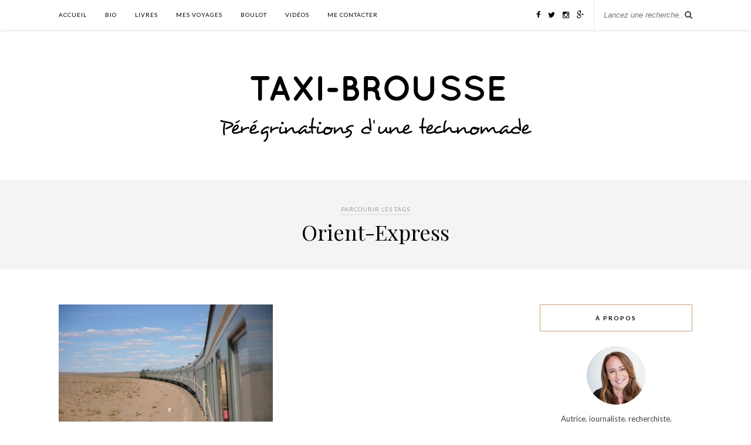

--- FILE ---
content_type: text/html; charset=UTF-8
request_url: https://www.taxibrousse.ca/tag/orient-express/
body_size: 11404
content:
<!DOCTYPE html>
<html lang="fr-FR">
<head>

	<meta charset="UTF-8">
	<meta http-equiv="X-UA-Compatible" content="IE=edge">
	<meta name="viewport" content="width=device-width, initial-scale=1">

	

	<link rel="profile" href="https://gmpg.org/xfn/11" />
	
		
	<link rel="alternate" type="application/rss+xml" title="Taxi-Brousse RSS Feed" href="https://www.taxibrousse.ca/feed/" />
	<link rel="alternate" type="application/atom+xml" title="Taxi-Brousse Atom Feed" href="https://www.taxibrousse.ca/feed/atom/" />
	<link rel="pingback" href="https://www.taxibrousse.ca/xmlrpc.php" />
	
	<meta name='robots' content='index, follow, max-video-preview:-1, max-snippet:-1, max-image-preview:large' />

	<!-- This site is optimized with the Yoast SEO plugin v20.3 - https://yoast.com/wordpress/plugins/seo/ -->
	<title>Orient-Express Archives - Taxi-Brousse</title>
	<link rel="canonical" href="https://www.taxibrousse.ca/tag/orient-express/" />
	<meta property="og:locale" content="fr_FR" />
	<meta property="og:type" content="article" />
	<meta property="og:title" content="Orient-Express Archives - Taxi-Brousse" />
	<meta property="og:url" content="https://www.taxibrousse.ca/tag/orient-express/" />
	<meta property="og:site_name" content="Taxi-Brousse" />
	<script type="application/ld+json" class="yoast-schema-graph">{"@context":"https://schema.org","@graph":[{"@type":"CollectionPage","@id":"https://www.taxibrousse.ca/tag/orient-express/","url":"https://www.taxibrousse.ca/tag/orient-express/","name":"Orient-Express Archives - Taxi-Brousse","isPartOf":{"@id":"https://www.taxibrousse.ca/#website"},"breadcrumb":{"@id":"https://www.taxibrousse.ca/tag/orient-express/#breadcrumb"},"inLanguage":"fr-FR"},{"@type":"BreadcrumbList","@id":"https://www.taxibrousse.ca/tag/orient-express/#breadcrumb","itemListElement":[{"@type":"ListItem","position":1,"name":"Home","item":"https://www.taxibrousse.ca/"},{"@type":"ListItem","position":2,"name":"Orient-Express"}]},{"@type":"WebSite","@id":"https://www.taxibrousse.ca/#website","url":"https://www.taxibrousse.ca/","name":"Taxi-Brousse","description":"Pérégrinations d&#039;une technomade","potentialAction":[{"@type":"SearchAction","target":{"@type":"EntryPoint","urlTemplate":"https://www.taxibrousse.ca/?s={search_term_string}"},"query-input":"required name=search_term_string"}],"inLanguage":"fr-FR"}]}</script>
	<!-- / Yoast SEO plugin. -->


<link rel='dns-prefetch' href='//maps.googleapis.com' />
<link rel='dns-prefetch' href='//cdn.leafletjs.com' />
<link rel='dns-prefetch' href='//maxcdn.bootstrapcdn.com' />
<link rel='dns-prefetch' href='//fonts.googleapis.com' />
<link rel='dns-prefetch' href='//v0.wordpress.com' />
<link rel='dns-prefetch' href='//jetpack.wordpress.com' />
<link rel='dns-prefetch' href='//s0.wp.com' />
<link rel='dns-prefetch' href='//public-api.wordpress.com' />
<link rel='dns-prefetch' href='//0.gravatar.com' />
<link rel='dns-prefetch' href='//1.gravatar.com' />
<link rel='dns-prefetch' href='//2.gravatar.com' />
<link rel='dns-prefetch' href='//widgets.wp.com' />
<link rel="alternate" type="application/rss+xml" title="Taxi-Brousse &raquo; Flux" href="https://www.taxibrousse.ca/feed/" />
<link rel="alternate" type="application/rss+xml" title="Taxi-Brousse &raquo; Flux des commentaires" href="https://www.taxibrousse.ca/comments/feed/" />
<link rel="alternate" type="application/rss+xml" title="Taxi-Brousse &raquo; Flux de l’étiquette Orient-Express" href="https://www.taxibrousse.ca/tag/orient-express/feed/" />
<script type="text/javascript">
window._wpemojiSettings = {"baseUrl":"https:\/\/s.w.org\/images\/core\/emoji\/14.0.0\/72x72\/","ext":".png","svgUrl":"https:\/\/s.w.org\/images\/core\/emoji\/14.0.0\/svg\/","svgExt":".svg","source":{"concatemoji":"https:\/\/www.taxibrousse.ca\/wp-includes\/js\/wp-emoji-release.min.js?ver=6.1.9"}};
/*! This file is auto-generated */
!function(e,a,t){var n,r,o,i=a.createElement("canvas"),p=i.getContext&&i.getContext("2d");function s(e,t){var a=String.fromCharCode,e=(p.clearRect(0,0,i.width,i.height),p.fillText(a.apply(this,e),0,0),i.toDataURL());return p.clearRect(0,0,i.width,i.height),p.fillText(a.apply(this,t),0,0),e===i.toDataURL()}function c(e){var t=a.createElement("script");t.src=e,t.defer=t.type="text/javascript",a.getElementsByTagName("head")[0].appendChild(t)}for(o=Array("flag","emoji"),t.supports={everything:!0,everythingExceptFlag:!0},r=0;r<o.length;r++)t.supports[o[r]]=function(e){if(p&&p.fillText)switch(p.textBaseline="top",p.font="600 32px Arial",e){case"flag":return s([127987,65039,8205,9895,65039],[127987,65039,8203,9895,65039])?!1:!s([55356,56826,55356,56819],[55356,56826,8203,55356,56819])&&!s([55356,57332,56128,56423,56128,56418,56128,56421,56128,56430,56128,56423,56128,56447],[55356,57332,8203,56128,56423,8203,56128,56418,8203,56128,56421,8203,56128,56430,8203,56128,56423,8203,56128,56447]);case"emoji":return!s([129777,127995,8205,129778,127999],[129777,127995,8203,129778,127999])}return!1}(o[r]),t.supports.everything=t.supports.everything&&t.supports[o[r]],"flag"!==o[r]&&(t.supports.everythingExceptFlag=t.supports.everythingExceptFlag&&t.supports[o[r]]);t.supports.everythingExceptFlag=t.supports.everythingExceptFlag&&!t.supports.flag,t.DOMReady=!1,t.readyCallback=function(){t.DOMReady=!0},t.supports.everything||(n=function(){t.readyCallback()},a.addEventListener?(a.addEventListener("DOMContentLoaded",n,!1),e.addEventListener("load",n,!1)):(e.attachEvent("onload",n),a.attachEvent("onreadystatechange",function(){"complete"===a.readyState&&t.readyCallback()})),(e=t.source||{}).concatemoji?c(e.concatemoji):e.wpemoji&&e.twemoji&&(c(e.twemoji),c(e.wpemoji)))}(window,document,window._wpemojiSettings);
</script>
<style type="text/css">
img.wp-smiley,
img.emoji {
	display: inline !important;
	border: none !important;
	box-shadow: none !important;
	height: 1em !important;
	width: 1em !important;
	margin: 0 0.07em !important;
	vertical-align: -0.1em !important;
	background: none !important;
	padding: 0 !important;
}
</style>
	<link rel='stylesheet' id='exile_styles-css' href='https://www.taxibrousse.ca/wp-content/plugins/cleio-maps/cleio-resources/css/exile-framework.css?ver=6.1.9' type='text/css' media='screen' />
<link rel='stylesheet' id='wp-block-library-css' href='https://www.taxibrousse.ca/wp-includes/css/dist/block-library/style.min.css?ver=6.1.9' type='text/css' media='all' />
<style id='wp-block-library-inline-css' type='text/css'>
.has-text-align-justify{text-align:justify;}
</style>
<link rel='stylesheet' id='mediaelement-css' href='https://www.taxibrousse.ca/wp-includes/js/mediaelement/mediaelementplayer-legacy.min.css?ver=4.2.17' type='text/css' media='all' />
<link rel='stylesheet' id='wp-mediaelement-css' href='https://www.taxibrousse.ca/wp-includes/js/mediaelement/wp-mediaelement.min.css?ver=6.1.9' type='text/css' media='all' />
<link rel='stylesheet' id='classic-theme-styles-css' href='https://www.taxibrousse.ca/wp-includes/css/classic-themes.min.css?ver=1' type='text/css' media='all' />
<style id='global-styles-inline-css' type='text/css'>
body{--wp--preset--color--black: #000000;--wp--preset--color--cyan-bluish-gray: #abb8c3;--wp--preset--color--white: #ffffff;--wp--preset--color--pale-pink: #f78da7;--wp--preset--color--vivid-red: #cf2e2e;--wp--preset--color--luminous-vivid-orange: #ff6900;--wp--preset--color--luminous-vivid-amber: #fcb900;--wp--preset--color--light-green-cyan: #7bdcb5;--wp--preset--color--vivid-green-cyan: #00d084;--wp--preset--color--pale-cyan-blue: #8ed1fc;--wp--preset--color--vivid-cyan-blue: #0693e3;--wp--preset--color--vivid-purple: #9b51e0;--wp--preset--gradient--vivid-cyan-blue-to-vivid-purple: linear-gradient(135deg,rgba(6,147,227,1) 0%,rgb(155,81,224) 100%);--wp--preset--gradient--light-green-cyan-to-vivid-green-cyan: linear-gradient(135deg,rgb(122,220,180) 0%,rgb(0,208,130) 100%);--wp--preset--gradient--luminous-vivid-amber-to-luminous-vivid-orange: linear-gradient(135deg,rgba(252,185,0,1) 0%,rgba(255,105,0,1) 100%);--wp--preset--gradient--luminous-vivid-orange-to-vivid-red: linear-gradient(135deg,rgba(255,105,0,1) 0%,rgb(207,46,46) 100%);--wp--preset--gradient--very-light-gray-to-cyan-bluish-gray: linear-gradient(135deg,rgb(238,238,238) 0%,rgb(169,184,195) 100%);--wp--preset--gradient--cool-to-warm-spectrum: linear-gradient(135deg,rgb(74,234,220) 0%,rgb(151,120,209) 20%,rgb(207,42,186) 40%,rgb(238,44,130) 60%,rgb(251,105,98) 80%,rgb(254,248,76) 100%);--wp--preset--gradient--blush-light-purple: linear-gradient(135deg,rgb(255,206,236) 0%,rgb(152,150,240) 100%);--wp--preset--gradient--blush-bordeaux: linear-gradient(135deg,rgb(254,205,165) 0%,rgb(254,45,45) 50%,rgb(107,0,62) 100%);--wp--preset--gradient--luminous-dusk: linear-gradient(135deg,rgb(255,203,112) 0%,rgb(199,81,192) 50%,rgb(65,88,208) 100%);--wp--preset--gradient--pale-ocean: linear-gradient(135deg,rgb(255,245,203) 0%,rgb(182,227,212) 50%,rgb(51,167,181) 100%);--wp--preset--gradient--electric-grass: linear-gradient(135deg,rgb(202,248,128) 0%,rgb(113,206,126) 100%);--wp--preset--gradient--midnight: linear-gradient(135deg,rgb(2,3,129) 0%,rgb(40,116,252) 100%);--wp--preset--duotone--dark-grayscale: url('#wp-duotone-dark-grayscale');--wp--preset--duotone--grayscale: url('#wp-duotone-grayscale');--wp--preset--duotone--purple-yellow: url('#wp-duotone-purple-yellow');--wp--preset--duotone--blue-red: url('#wp-duotone-blue-red');--wp--preset--duotone--midnight: url('#wp-duotone-midnight');--wp--preset--duotone--magenta-yellow: url('#wp-duotone-magenta-yellow');--wp--preset--duotone--purple-green: url('#wp-duotone-purple-green');--wp--preset--duotone--blue-orange: url('#wp-duotone-blue-orange');--wp--preset--font-size--small: 13px;--wp--preset--font-size--medium: 20px;--wp--preset--font-size--large: 36px;--wp--preset--font-size--x-large: 42px;--wp--preset--spacing--20: 0.44rem;--wp--preset--spacing--30: 0.67rem;--wp--preset--spacing--40: 1rem;--wp--preset--spacing--50: 1.5rem;--wp--preset--spacing--60: 2.25rem;--wp--preset--spacing--70: 3.38rem;--wp--preset--spacing--80: 5.06rem;}:where(.is-layout-flex){gap: 0.5em;}body .is-layout-flow > .alignleft{float: left;margin-inline-start: 0;margin-inline-end: 2em;}body .is-layout-flow > .alignright{float: right;margin-inline-start: 2em;margin-inline-end: 0;}body .is-layout-flow > .aligncenter{margin-left: auto !important;margin-right: auto !important;}body .is-layout-constrained > .alignleft{float: left;margin-inline-start: 0;margin-inline-end: 2em;}body .is-layout-constrained > .alignright{float: right;margin-inline-start: 2em;margin-inline-end: 0;}body .is-layout-constrained > .aligncenter{margin-left: auto !important;margin-right: auto !important;}body .is-layout-constrained > :where(:not(.alignleft):not(.alignright):not(.alignfull)){max-width: var(--wp--style--global--content-size);margin-left: auto !important;margin-right: auto !important;}body .is-layout-constrained > .alignwide{max-width: var(--wp--style--global--wide-size);}body .is-layout-flex{display: flex;}body .is-layout-flex{flex-wrap: wrap;align-items: center;}body .is-layout-flex > *{margin: 0;}:where(.wp-block-columns.is-layout-flex){gap: 2em;}.has-black-color{color: var(--wp--preset--color--black) !important;}.has-cyan-bluish-gray-color{color: var(--wp--preset--color--cyan-bluish-gray) !important;}.has-white-color{color: var(--wp--preset--color--white) !important;}.has-pale-pink-color{color: var(--wp--preset--color--pale-pink) !important;}.has-vivid-red-color{color: var(--wp--preset--color--vivid-red) !important;}.has-luminous-vivid-orange-color{color: var(--wp--preset--color--luminous-vivid-orange) !important;}.has-luminous-vivid-amber-color{color: var(--wp--preset--color--luminous-vivid-amber) !important;}.has-light-green-cyan-color{color: var(--wp--preset--color--light-green-cyan) !important;}.has-vivid-green-cyan-color{color: var(--wp--preset--color--vivid-green-cyan) !important;}.has-pale-cyan-blue-color{color: var(--wp--preset--color--pale-cyan-blue) !important;}.has-vivid-cyan-blue-color{color: var(--wp--preset--color--vivid-cyan-blue) !important;}.has-vivid-purple-color{color: var(--wp--preset--color--vivid-purple) !important;}.has-black-background-color{background-color: var(--wp--preset--color--black) !important;}.has-cyan-bluish-gray-background-color{background-color: var(--wp--preset--color--cyan-bluish-gray) !important;}.has-white-background-color{background-color: var(--wp--preset--color--white) !important;}.has-pale-pink-background-color{background-color: var(--wp--preset--color--pale-pink) !important;}.has-vivid-red-background-color{background-color: var(--wp--preset--color--vivid-red) !important;}.has-luminous-vivid-orange-background-color{background-color: var(--wp--preset--color--luminous-vivid-orange) !important;}.has-luminous-vivid-amber-background-color{background-color: var(--wp--preset--color--luminous-vivid-amber) !important;}.has-light-green-cyan-background-color{background-color: var(--wp--preset--color--light-green-cyan) !important;}.has-vivid-green-cyan-background-color{background-color: var(--wp--preset--color--vivid-green-cyan) !important;}.has-pale-cyan-blue-background-color{background-color: var(--wp--preset--color--pale-cyan-blue) !important;}.has-vivid-cyan-blue-background-color{background-color: var(--wp--preset--color--vivid-cyan-blue) !important;}.has-vivid-purple-background-color{background-color: var(--wp--preset--color--vivid-purple) !important;}.has-black-border-color{border-color: var(--wp--preset--color--black) !important;}.has-cyan-bluish-gray-border-color{border-color: var(--wp--preset--color--cyan-bluish-gray) !important;}.has-white-border-color{border-color: var(--wp--preset--color--white) !important;}.has-pale-pink-border-color{border-color: var(--wp--preset--color--pale-pink) !important;}.has-vivid-red-border-color{border-color: var(--wp--preset--color--vivid-red) !important;}.has-luminous-vivid-orange-border-color{border-color: var(--wp--preset--color--luminous-vivid-orange) !important;}.has-luminous-vivid-amber-border-color{border-color: var(--wp--preset--color--luminous-vivid-amber) !important;}.has-light-green-cyan-border-color{border-color: var(--wp--preset--color--light-green-cyan) !important;}.has-vivid-green-cyan-border-color{border-color: var(--wp--preset--color--vivid-green-cyan) !important;}.has-pale-cyan-blue-border-color{border-color: var(--wp--preset--color--pale-cyan-blue) !important;}.has-vivid-cyan-blue-border-color{border-color: var(--wp--preset--color--vivid-cyan-blue) !important;}.has-vivid-purple-border-color{border-color: var(--wp--preset--color--vivid-purple) !important;}.has-vivid-cyan-blue-to-vivid-purple-gradient-background{background: var(--wp--preset--gradient--vivid-cyan-blue-to-vivid-purple) !important;}.has-light-green-cyan-to-vivid-green-cyan-gradient-background{background: var(--wp--preset--gradient--light-green-cyan-to-vivid-green-cyan) !important;}.has-luminous-vivid-amber-to-luminous-vivid-orange-gradient-background{background: var(--wp--preset--gradient--luminous-vivid-amber-to-luminous-vivid-orange) !important;}.has-luminous-vivid-orange-to-vivid-red-gradient-background{background: var(--wp--preset--gradient--luminous-vivid-orange-to-vivid-red) !important;}.has-very-light-gray-to-cyan-bluish-gray-gradient-background{background: var(--wp--preset--gradient--very-light-gray-to-cyan-bluish-gray) !important;}.has-cool-to-warm-spectrum-gradient-background{background: var(--wp--preset--gradient--cool-to-warm-spectrum) !important;}.has-blush-light-purple-gradient-background{background: var(--wp--preset--gradient--blush-light-purple) !important;}.has-blush-bordeaux-gradient-background{background: var(--wp--preset--gradient--blush-bordeaux) !important;}.has-luminous-dusk-gradient-background{background: var(--wp--preset--gradient--luminous-dusk) !important;}.has-pale-ocean-gradient-background{background: var(--wp--preset--gradient--pale-ocean) !important;}.has-electric-grass-gradient-background{background: var(--wp--preset--gradient--electric-grass) !important;}.has-midnight-gradient-background{background: var(--wp--preset--gradient--midnight) !important;}.has-small-font-size{font-size: var(--wp--preset--font-size--small) !important;}.has-medium-font-size{font-size: var(--wp--preset--font-size--medium) !important;}.has-large-font-size{font-size: var(--wp--preset--font-size--large) !important;}.has-x-large-font-size{font-size: var(--wp--preset--font-size--x-large) !important;}
.wp-block-navigation a:where(:not(.wp-element-button)){color: inherit;}
:where(.wp-block-columns.is-layout-flex){gap: 2em;}
.wp-block-pullquote{font-size: 1.5em;line-height: 1.6;}
</style>
<link rel='stylesheet' id='mc4wp-form-themes-css' href='https://www.taxibrousse.ca/wp-content/plugins/mailchimp-for-wp/assets/css/form-themes.css?ver=4.9.1' type='text/css' media='all' />
<link rel='stylesheet' id='parent-style-css' href='https://www.taxibrousse.ca/wp-content/themes/rosemary/style.css?ver=6.1.9' type='text/css' media='all' />
<link rel='stylesheet' id='sp_style-css' href='https://www.taxibrousse.ca/wp-content/themes/taxi-brousse/style.css?ver=6.1.9' type='text/css' media='all' />
<link rel='stylesheet' id='slicknav-css-css' href='https://www.taxibrousse.ca/wp-content/themes/rosemary/css/slicknav.css?ver=6.1.9' type='text/css' media='all' />
<link rel='stylesheet' id='bxslider-css-css' href='https://www.taxibrousse.ca/wp-content/themes/rosemary/css/jquery.bxslider.css?ver=6.1.9' type='text/css' media='all' />
<link rel='stylesheet' id='font-awesome-css' href='//maxcdn.bootstrapcdn.com/font-awesome/4.3.0/css/font-awesome.min.css?ver=6.1.9' type='text/css' media='all' />
<link rel='stylesheet' id='responsive-css' href='https://www.taxibrousse.ca/wp-content/themes/rosemary/css/responsive.css?ver=6.1.9' type='text/css' media='all' />
<link rel='stylesheet' id='default_body_font-css' href='https://fonts.googleapis.com/css?family=Lato%3A400%2C700%2C400italic%2C700italic&#038;subset=latin%2Clatin-ext&#038;ver=6.1.9' type='text/css' media='all' />
<link rel='stylesheet' id='default_heading_font-css' href='https://fonts.googleapis.com/css?family=Playfair+Display%3A400%2C700%2C400italic%2C700italic&#038;subset=latin%2Clatin-ext&#038;ver=6.1.9' type='text/css' media='all' />
<link rel='stylesheet' id='leaflet-css-css' href='https://cdn.leafletjs.com/leaflet-0.6.3/leaflet.css?ver=6.1.9' type='text/css' media='all' />
<link rel='stylesheet' id='fontawesome_styles-css' href='https://www.taxibrousse.ca/wp-content/plugins/cleio-maps/cleio-resources/css/font-awesome.css?ver=6.1.9' type='text/css' media='screen' />
<link rel='stylesheet' id='cleiomaps-front-style-css' href='https://www.taxibrousse.ca/wp-content/plugins/cleio-maps/resources/css/cleiomaps-frontend.css?ver=6.1.9' type='text/css' media='screen' />
<link rel='stylesheet' id='jetpack_css-css' href='https://www.taxibrousse.ca/wp-content/plugins/jetpack/css/jetpack.css?ver=11.9.3' type='text/css' media='all' />
      <script>
      if (document.location.protocol != "https:") {
          document.location = document.URL.replace(/^http:/i, "https:");
      }
      </script>
      <script type='text/javascript' src='https://www.taxibrousse.ca/wp-includes/js/jquery/jquery.min.js?ver=3.6.1' id='jquery-core-js'></script>
<script type='text/javascript' src='https://www.taxibrousse.ca/wp-includes/js/jquery/jquery-migrate.min.js?ver=3.3.2' id='jquery-migrate-js'></script>
<script type='text/javascript' src='https://www.taxibrousse.ca/wp-includes/js/jquery/ui/core.min.js?ver=1.13.2' id='jquery-ui-core-js'></script>
<script type='text/javascript' src='https://www.taxibrousse.ca/wp-includes/js/jquery/ui/mouse.min.js?ver=1.13.2' id='jquery-ui-mouse-js'></script>
<script type='text/javascript' src='https://www.taxibrousse.ca/wp-includes/js/jquery/ui/resizable.min.js?ver=1.13.2' id='jquery-ui-resizable-js'></script>
<script type='text/javascript' src='https://www.taxibrousse.ca/wp-includes/js/jquery/ui/draggable.min.js?ver=1.13.2' id='jquery-ui-draggable-js'></script>
<script type='text/javascript' src='https://www.taxibrousse.ca/wp-includes/js/jquery/ui/controlgroup.min.js?ver=1.13.2' id='jquery-ui-controlgroup-js'></script>
<script type='text/javascript' src='https://www.taxibrousse.ca/wp-includes/js/jquery/ui/checkboxradio.min.js?ver=1.13.2' id='jquery-ui-checkboxradio-js'></script>
<script type='text/javascript' src='https://www.taxibrousse.ca/wp-includes/js/jquery/ui/button.min.js?ver=1.13.2' id='jquery-ui-button-js'></script>
<script type='text/javascript' src='https://www.taxibrousse.ca/wp-includes/js/jquery/ui/dialog.min.js?ver=1.13.2' id='jquery-ui-dialog-js'></script>
<script type='text/javascript' id='gmap-js-extra'>
/* <![CDATA[ */
var cleiolang = {"language":"fr-FR"};
/* ]]> */
</script>
<script type='text/javascript' src='https://maps.googleapis.com/maps/api/js?key=+AIzaSyAOKZQJm2E6Pc-tRJI31HMkXLCvR1HVfzg&#038;language=fr-FR&#038;sensor=false&#038;ver=6.1.9' id='gmap-js'></script>
<script type='text/javascript' src='https://www.taxibrousse.ca/wp-content/plugins/cleio-maps/cleio-resources/js/fontawesome-markers.js?ver=6.1.9' id='gmap-iconmarker-js'></script>
<script type='text/javascript' src='https://cdn.leafletjs.com/leaflet-0.6.3/leaflet.js?ver=6.1.9' id='leaflet-js-js'></script>
<script type='text/javascript' src='https://www.taxibrousse.ca/wp-content/plugins/cleio-maps/resources/js/leaflet.awesome-markers.js?ver=6.1.9' id='leaflet-iconmarker-js'></script>
<script type='text/javascript' src='https://www.taxibrousse.ca/wp-content/plugins/cleio-maps/resources/js/cleio.front.leaflet.js?ver=6.1.9' id='cleio-general-leaflet-js-js'></script>
<link rel="https://api.w.org/" href="https://www.taxibrousse.ca/wp-json/" /><link rel="alternate" type="application/json" href="https://www.taxibrousse.ca/wp-json/wp/v2/tags/711" /><link rel="EditURI" type="application/rsd+xml" title="RSD" href="https://www.taxibrousse.ca/xmlrpc.php?rsd" />
<link rel="wlwmanifest" type="application/wlwmanifest+xml" href="https://www.taxibrousse.ca/wp-includes/wlwmanifest.xml" />
<meta name="generator" content="WordPress 6.1.9" />
	<style>img#wpstats{display:none}</style>
		    <style type="text/css">
	
		#logo { padding:60px 0 40px; }
		
								#nav-wrapper .menu li.current-menu-item > a, #nav-wrapper .menu li.current_page_item > a, #nav-wrapper .menu li a:hover {  color:; }
		
		#nav-wrapper .menu .sub-menu, #nav-wrapper .menu .children { background: ; }
		#nav-wrapper ul.menu ul a, #nav-wrapper .menu ul ul a {  color:; }
		#nav-wrapper ul.menu ul a:hover, #nav-wrapper .menu ul ul a:hover { color: ; background:; }
		
		.slicknav_nav { background:; }
		.slicknav_nav a { color:; }
		.slicknav_menu .slicknav_icon-bar { background-color:; }
		
		#top-social a i { color:; }
		#top-social a:hover i { color:; }
		
		#top-search i { color:; }
		#top-search { border-color:; }
		
		.widget-title { background:; color:; border-color:; }
		
		a, .social-widget a:hover > i { color:; }
		.post-header .cat a, .post-entry blockquote { border-color:; }
		
		.feat-item .read-more, .more-button  { background:; color:; border-color:;}
		.feat-item .read-more:hover, .more-button:hover  { background:; color:; border-color:;}
		
				
    </style>
    	
</head>

<body data-rsssl=1 class="archive tag tag-orient-express tag-711">

	<div id="top-bar">
	
		<div class="container">
			
			<div id="nav-wrapper">
				<ul id="menu-menu-1" class="menu"><li id="menu-item-24264" class="menu-item menu-item-type-custom menu-item-object-custom menu-item-home menu-item-24264"><a href="https://www.taxibrousse.ca">Accueil</a></li>
<li id="menu-item-24262" class="menu-item menu-item-type-post_type menu-item-object-page menu-item-24262"><a href="https://www.taxibrousse.ca/qui-suis-je/">Bio</a></li>
<li id="menu-item-24260" class="menu-item menu-item-type-post_type menu-item-object-page menu-item-24260"><a href="https://www.taxibrousse.ca/livres/">Livres</a></li>
<li id="menu-item-35559" class="menu-item menu-item-type-post_type menu-item-object-page menu-item-35559"><a href="https://www.taxibrousse.ca/mes-voyages-2/">Mes voyages</a></li>
<li id="menu-item-24261" class="menu-item menu-item-type-post_type menu-item-object-page menu-item-24261"><a href="https://www.taxibrousse.ca/quelques-articles/">Boulot</a></li>
<li id="menu-item-24257" class="menu-item menu-item-type-post_type menu-item-object-page menu-item-24257"><a href="https://www.taxibrousse.ca/videos/">Vidéos</a></li>
<li id="menu-item-24258" class="menu-item menu-item-type-post_type menu-item-object-page menu-item-24258"><a href="https://www.taxibrousse.ca/me-contacter/">Me contacter</a></li>
</ul>			</div>
			
			<div class="menu-mobile"></div>
			
						<div id="top-search">
				<form role="search" method="get" id="searchform" action="https://www.taxibrousse.ca/">
		<input type="text" placeholder="Lancez une recherche..." name="s" id="s" />
</form>				<i class="fa fa-search search-desktop"></i>
				<i class="fa fa-search search-toggle"></i>
			</div>
			
			<!-- Responsive Search -->
			<div class="show-search">
				<form role="search" method="get" id="searchform" action="https://www.taxibrousse.ca/">
		<input type="text" placeholder="Lancez une recherche..." name="s" id="s" />
</form>			</div>
			<!-- -->
						
						<div id="top-social" >
				
				<a href="http://facebook.com/montaxibrousse" target="_blank"><i class="fa fa-facebook"></i></a>				<a href="http://twitter.com/technomade" target="_blank"><i class="fa fa-twitter"></i></a>				<a href="http://instagram.com/technomade" target="_blank"><i class="fa fa-instagram"></i></a>												<a href="http://plus.google.com/+MarieJulieGagnonTechnomade" target="_blank"><i class="fa fa-google-plus"></i></a>																																
			</div>
						
		</div>
	
	</div>
	
	<header id="header">
	
		<div class="container">
			
			<div id="logo">
				
									
											<h2><a href="https://www.taxibrousse.ca"><img src="https://www.taxibrousse.ca/wp-content/uploads/2015/06/logo.png" alt="Taxi-Brousse" /></a></h2>
										
								
			</div>
			
		</div>
		
	</header>	
	<div class="archive-box">
	
		<span>Parcourir les Tags</span>
		<h1>Orient-Express</h1>
		
	</div>
	
	<div class="container">
		
		<div id="content">
		
			<div id="main" >
			
				<ul class="sp-grid">				
									
										
						<li>
<article id="post-14369" class="grid-item post-14369 post type-post status-publish format-standard hentry category-boulot category-plogues tag-canoe tag-choc-des-cultures tag-orient-express tag-train tag-transsiberien">
	
			<div class="post-img">
		<a href="https://www.taxibrousse.ca/2010/10/07/les-voyages-mythiques-en-train/"><img src="https://www.taxibrousse.ca/wp-content/uploads/2010/10/transsiberienenpleindesert.jpg?w=300" /></a>
		</div>
				
	
	<div class="post-header">
		
				<span class="cat"><a href="https://www.taxibrousse.ca/category/boulot/" title="Afficher tous les articles dans Boulot" >Boulot</a> <a href="https://www.taxibrousse.ca/category/plogues/" title="Afficher tous les articles dans Plogue(s)" >Plogue(s)</a></span>
				
					<h2><a href="https://www.taxibrousse.ca/2010/10/07/les-voyages-mythiques-en-train/">Les voyages mythiques en train</a></h2>
				
	</div>
	
	<div class="post-entry">
						
		<p>Ce n’est pas la destination qui compte, mais le voyage. Rien n’est plus vrai quand on choisit le train comme moyen de transport. Si vous êtes pressé, prenez l’avion. Mais si vous voulez vivre&hellip;</p>
						
	</div>
	
	<div class="list-meta">
		<span class="date">7 octobre 2010</span>
		</div>
	
</article>
</li>					
						
						
								
				</ul>				
						
	<div class="pagination">

		<div class="older"></div>
		<div class="newer"></div>
		
	</div>
					
					
								
			</div>

<aside id="sidebar">
	
	<div id="solopine_about_widget-2" class="widget solopine_about_widget"><h4 class="widget-title">À Propos</h4>			
			<div class="about-widget">
			
						<img src="https://2.gravatar.com/avatar/b87770dfee6aad8be29d18e7ecfa4699?s=100&#038;d=identicon&#038;r=g" alt="À Propos" class="about-round"/>
						
						<p>Autrice, journaliste, recherchiste, chroniqueuse, machine à idées et questionneuse en série, Marie-Julie Gagnon se définit d’abord comme une exploratrice. Elle collabore à de nombreux médias québécois et internationaux depuis plus de 25 ans. Elle a publié une quinzaine de livres, dont les essais « Voyager mieux : est-ce vraiment possible ? » (Québec Amérique, 2023), « Que reste-t-il de nos voyages ? » (Éditions de l'Homme, 2019) et le récit «Cartes postales du Canada » (Michel Lafon, 2017), en plus de diriger les deux tomes du collectif « Testé et approuvé : le Québec en plus de 100 expériences extraordinaires » (Parfum d'encre, 2017 et 2023) et de coécrire « Le voyage pour les filles qui ont peur de tout »,  (Michel Lafon, 2015 / 2020). Elle a lancé le blogue Taxi-brousse en 2008 et visité plus d'une soixantaine de pays, dont le Canada, qu'elle ne se lasse pas de sillonner de long en large.
Certains voyagent pour voir le monde, elle, c’est d’abord pour le « ressentir » (et, accessoirement, goûter tous les desserts au chocolat qui croisent sa route).
Sur Twitter, Instagram et TikTok: @mariejuliega. Sur Facebook: facebook.com/montaxibrousse/</p>
				
			
			</div>
			
		</div><div id="media_image-9" class="widget widget_media_image"><img width="500" height="500" src="https://www.taxibrousse.ca/wp-content/uploads/2023/03/blogorcolumn1.png" class="image wp-image-35805 alignnone attachment-full size-full" alt="" decoding="async" loading="lazy" style="max-width: 100%; height: auto;" srcset="https://www.taxibrousse.ca/wp-content/uploads/2023/03/blogorcolumn1.png 500w, https://www.taxibrousse.ca/wp-content/uploads/2023/03/blogorcolumn1-300x300.png 300w" sizes="(max-width: 500px) 100vw, 500px" /></div><div id="categories-3" class="widget widget_categories"><h4 class="widget-title">Catégories</h4><form action="https://www.taxibrousse.ca" method="get"><label class="screen-reader-text" for="cat">Catégories</label><select  name='cat' id='cat' class='postform'>
	<option value='-1'>Sélectionner une catégorie</option>
	<option class="level-0" value="680">Accessoires</option>
	<option class="level-0" value="20">Actualité</option>
	<option class="level-0" value="812">Aéroport</option>
	<option class="level-0" value="7">Afrique</option>
	<option class="level-0" value="1011">Alberta</option>
	<option class="level-0" value="18">Amérique</option>
	<option class="level-0" value="8">Asie</option>
	<option class="level-0" value="9">Boulot</option>
	<option class="level-0" value="448">buzz</option>
	<option class="level-0" value="89">Canada</option>
	<option class="level-0" value="29">Caraïbes</option>
	<option class="level-0" value="19">Causes</option>
	<option class="level-0" value="1016">Chronique</option>
	<option class="level-0" value="77">Ciné</option>
	<option class="level-0" value="1009">cinéma</option>
	<option class="level-0" value="1010">Colombie-Britannique</option>
	<option class="level-0" value="791">Complément de chronique</option>
	<option class="level-0" value="905">Concours</option>
	<option class="level-0" value="997">Costa Rica</option>
	<option class="level-0" value="1003">Côte-Nord</option>
	<option class="level-0" value="578">croisière</option>
	<option class="level-0" value="1049">Cuba</option>
	<option class="level-0" value="25">Dans les médias</option>
	<option class="level-0" value="691">Écriture</option>
	<option class="level-0" value="502">En vrac</option>
	<option class="level-0" value="591">EnTransit.ca</option>
	<option class="level-0" value="48">Entrevues</option>
	<option class="level-0" value="282">Espagne</option>
	<option class="level-0" value="984">États d&#8217;âme</option>
	<option class="level-0" value="577">États d&#039;âmes</option>
	<option class="level-0" value="71">États-Unis</option>
	<option class="level-0" value="6">Europe</option>
	<option class="level-0" value="3">Fragments</option>
	<option class="level-0" value="135">France</option>
	<option class="level-0" value="243">Futilité</option>
	<option class="level-0" value="39">Gourmandise</option>
	<option class="level-0" value="1018">Guadeloupe</option>
	<option class="level-0" value="585">Haïti</option>
	<option class="level-0" value="980">hébergement</option>
	<option class="level-0" value="794">Hiver</option>
	<option class="level-0" value="1020">Hongrie</option>
	<option class="level-0" value="721">Hôtels</option>
	<option class="level-0" value="1008">Îles de la Madeleine</option>
	<option class="level-0" value="1007">Îles de la Madeleine</option>
	<option class="level-0" value="4">Insolite</option>
	<option class="level-0" value="802">iPhoneographie</option>
	<option class="level-0" value="462">Lac-Saint-Jean</option>
	<option class="level-0" value="952">Laurentides</option>
	<option class="level-0" value="1000">Livre</option>
	<option class="level-0" value="332">Livres</option>
	<option class="level-0" value="832">Martinique</option>
	<option class="level-0" value="191">Médias sociaux</option>
	<option class="level-0" value="27">Montréal</option>
	<option class="level-0" value="1014">Moyen-Orient</option>
	<option class="level-0" value="115">N&#8217;importe quoi</option>
	<option class="level-0" value="1055">New York</option>
	<option class="level-0" value="2">Nomade sédentaire</option>
	<option class="level-0" value="1">Non classé</option>
	<option class="level-0" value="1061">Outaouais</option>
	<option class="level-0" value="958">Photo</option>
	<option class="level-0" value="37">Plages</option>
	<option class="level-0" value="173">Plogue(s)</option>
	<option class="level-0" value="1056">Pratico</option>
	<option class="level-0" value="26">Prendre le large</option>
	<option class="level-0" value="30">Prof Marieju</option>
	<option class="level-0" value="121">Québec</option>
	<option class="level-0" value="1006">Québec maritime</option>
	<option class="level-0" value="645">réflexion</option>
	<option class="level-0" value="14">Réflexions</option>
	<option class="level-0" value="954">Saguenay-Lac-Saint-Jean</option>
	<option class="level-0" value="1051">Santé</option>
	<option class="level-0" value="46">Sénégal</option>
	<option class="level-0" value="793">Spa</option>
	<option class="level-0" value="782">Suisse</option>
	<option class="level-0" value="86">Sur la route</option>
	<option class="level-0" value="119">Taïwan 2008</option>
	<option class="level-0" value="113">Technomade</option>
	<option class="level-0" value="382">télévision</option>
	<option class="level-0" value="42">Tendances</option>
	<option class="level-0" value="576">Top 3</option>
	<option class="level-0" value="1021">Tranches de route</option>
	<option class="level-0" value="17">Trouvailles</option>
	<option class="level-0" value="869">Turquie</option>
	<option class="level-0" value="809">Tuyaux</option>
	<option class="level-0" value="78">Uncategorized</option>
	<option class="level-0" value="5">Une image vaut mille mots</option>
	<option class="level-0" value="773">USA</option>
	<option class="level-0" value="10">Vidéo</option>
	<option class="level-0" value="999">Voyage en famille</option>
	<option class="level-0" value="164">Voyager avec des enfants</option>
	<option class="level-0" value="996">Voyager en famille</option>
</select>
</form>
<script type="text/javascript">
/* <![CDATA[ */
(function() {
	var dropdown = document.getElementById( "cat" );
	function onCatChange() {
		if ( dropdown.options[ dropdown.selectedIndex ].value > 0 ) {
			dropdown.parentNode.submit();
		}
	}
	dropdown.onchange = onCatChange;
})();
/* ]]> */
</script>

			</div><div id="catcloud-2" class="widget widget_categoryclouds"><h4 class="widget-title">La «tag» dans les nuages</h4><p class="catcloud">
<a href="https://www.taxibrousse.ca/category/actualite/" title="see 180 posts in Actualité" style="font-size:180%">Actualité</a> 
<a href="https://www.taxibrousse.ca/category/afrique/" title="see 45 posts in Afrique" style="font-size:120%">Afrique</a> 
<a href="https://www.taxibrousse.ca/category/amerique/" title="see 84 posts in Amérique" style="font-size:137%">Amérique</a> 
<a href="https://www.taxibrousse.ca/category/asie/" title="see 122 posts in Asie" style="font-size:154%">Asie</a> 
<a href="https://www.taxibrousse.ca/category/boulot/" title="see 430 posts in Boulot" style="font-size:290%">Boulot</a> 
<a href="https://www.taxibrousse.ca/category/canada/" title="see 225 posts in Canada" style="font-size:199%">Canada</a> 
<a href="https://www.taxibrousse.ca/category/caraibes/" title="see 79 posts in Caraïbes" style="font-size:135%">Caraïbes</a> 
<a href="https://www.taxibrousse.ca/category/dans-les-medias/" title="see 57 posts in Dans les médias" style="font-size:126%">Dans les médias</a> 
<a href="https://www.taxibrousse.ca/category/entransit-ca/" title="see 43 posts in EnTransit.ca" style="font-size:119%">EnTransit.ca</a> 
<a href="https://www.taxibrousse.ca/category/entrevues/" title="see 34 posts in Entrevues" style="font-size:115%">Entrevues</a> 
<a href="https://www.taxibrousse.ca/category/etats-dames/" title="see 110 posts in États d&#039;âmes" style="font-size:149%">États d&#039;âmes</a> 
<a href="https://www.taxibrousse.ca/category/europe/" title="see 137 posts in Europe" style="font-size:161%">Europe</a> 
<a href="https://www.taxibrousse.ca/category/fragments/" title="see 105 posts in Fragments" style="font-size:147%">Fragments</a> 
<a href="https://www.taxibrousse.ca/category/futilite/" title="see 32 posts in Futilité" style="font-size:115%">Futilité</a> 
<a href="https://www.taxibrousse.ca/category/gourmandise/" title="see 58 posts in Gourmandise" style="font-size:126%">Gourmandise</a> 
<a href="https://www.taxibrousse.ca/category/insolite/" title="see 161 posts in Insolite" style="font-size:171%">Insolite</a> 
<a href="https://www.taxibrousse.ca/category/livres/" title="see 69 posts in Livres" style="font-size:131%">Livres</a> 
<a href="https://www.taxibrousse.ca/category/medias-sociaux-2/" title="see 45 posts in Médias sociaux" style="font-size:120%">Médias sociaux</a> 
<a href="https://www.taxibrousse.ca/category/montreal/" title="see 66 posts in Montréal" style="font-size:130%">Montréal</a> 
<a href="https://www.taxibrousse.ca/category/nimporte-quoi/" title="see 91 posts in N'importe quoi" style="font-size:141%">N'importe quoi</a> 
<a href="https://www.taxibrousse.ca/category/nomade-sedentaire/" title="see 66 posts in Nomade sédentaire" style="font-size:130%">Nomade sédentaire</a> 
<a href="https://www.taxibrousse.ca/category/plages/" title="see 40 posts in Plages" style="font-size:118%">Plages</a> 
<a href="https://www.taxibrousse.ca/category/plogues/" title="see 251 posts in Plogue(s)" style="font-size:211%">Plogue(s)</a> 
<a href="https://www.taxibrousse.ca/category/prendre-le-large/" title="see 125 posts in Prendre le large" style="font-size:155%">Prendre le large</a> 
<a href="https://www.taxibrousse.ca/category/quebec/" title="see 47 posts in Québec" style="font-size:121%">Québec</a> 
<a href="https://www.taxibrousse.ca/category/reflexions/" title="see 168 posts in Réflexions" style="font-size:174%">Réflexions</a> 
<a href="https://www.taxibrousse.ca/category/sur-la-route/" title="see 179 posts in Sur la route" style="font-size:179%">Sur la route</a> 
<a href="https://www.taxibrousse.ca/category/taiwan-2008/" title="see 36 posts in Taïwan 2008" style="font-size:116%">Taïwan 2008</a> 
<a href="https://www.taxibrousse.ca/category/technomade/" title="see 76 posts in Technomade" style="font-size:134%">Technomade</a> 
<a href="https://www.taxibrousse.ca/category/tendances/" title="see 71 posts in Tendances" style="font-size:132%">Tendances</a> 
<a href="https://www.taxibrousse.ca/category/trouvailles/" title="see 184 posts in Trouvailles" style="font-size:181%">Trouvailles</a> 
<a href="https://www.taxibrousse.ca/category/uncategorized/" title="see 32 posts in Uncategorized" style="font-size:115%">Uncategorized</a> 
<a href="https://www.taxibrousse.ca/category/une-image-vaut-mille-mots/" title="see 231 posts in Une image vaut mille mots" style="font-size:202%">Une image vaut mille mots</a> 
<a href="https://www.taxibrousse.ca/category/video/" title="see 212 posts in Vidéo" style="font-size:194%">Vidéo</a> 
<a href="https://www.taxibrousse.ca/category/voyager-avec-des-enfants/" title="see 69 posts in Voyager avec des enfants" style="font-size:131%">Voyager avec des enfants</a> </p></div><div id="archives-3" class="widget widget_archive"><h4 class="widget-title">Archives</h4>		<label class="screen-reader-text" for="archives-dropdown-3">Archives</label>
		<select id="archives-dropdown-3" name="archive-dropdown">
			
			<option value="">Sélectionner un mois</option>
				<option value='https://www.taxibrousse.ca/2024/11/'> novembre 2024 &nbsp;(1)</option>
	<option value='https://www.taxibrousse.ca/2023/03/'> mars 2023 &nbsp;(1)</option>
	<option value='https://www.taxibrousse.ca/2023/02/'> février 2023 &nbsp;(1)</option>
	<option value='https://www.taxibrousse.ca/2022/04/'> avril 2022 &nbsp;(1)</option>
	<option value='https://www.taxibrousse.ca/2021/12/'> décembre 2021 &nbsp;(1)</option>
	<option value='https://www.taxibrousse.ca/2020/12/'> décembre 2020 &nbsp;(1)</option>
	<option value='https://www.taxibrousse.ca/2020/09/'> septembre 2020 &nbsp;(1)</option>
	<option value='https://www.taxibrousse.ca/2020/03/'> mars 2020 &nbsp;(1)</option>
	<option value='https://www.taxibrousse.ca/2019/12/'> décembre 2019 &nbsp;(2)</option>
	<option value='https://www.taxibrousse.ca/2019/11/'> novembre 2019 &nbsp;(4)</option>
	<option value='https://www.taxibrousse.ca/2019/09/'> septembre 2019 &nbsp;(1)</option>
	<option value='https://www.taxibrousse.ca/2019/04/'> avril 2019 &nbsp;(3)</option>
	<option value='https://www.taxibrousse.ca/2019/02/'> février 2019 &nbsp;(1)</option>
	<option value='https://www.taxibrousse.ca/2019/01/'> janvier 2019 &nbsp;(4)</option>
	<option value='https://www.taxibrousse.ca/2018/12/'> décembre 2018 &nbsp;(5)</option>
	<option value='https://www.taxibrousse.ca/2018/11/'> novembre 2018 &nbsp;(3)</option>
	<option value='https://www.taxibrousse.ca/2018/10/'> octobre 2018 &nbsp;(1)</option>
	<option value='https://www.taxibrousse.ca/2018/07/'> juillet 2018 &nbsp;(1)</option>
	<option value='https://www.taxibrousse.ca/2018/06/'> juin 2018 &nbsp;(5)</option>
	<option value='https://www.taxibrousse.ca/2018/05/'> mai 2018 &nbsp;(2)</option>
	<option value='https://www.taxibrousse.ca/2018/04/'> avril 2018 &nbsp;(1)</option>
	<option value='https://www.taxibrousse.ca/2018/03/'> mars 2018 &nbsp;(2)</option>
	<option value='https://www.taxibrousse.ca/2018/02/'> février 2018 &nbsp;(4)</option>
	<option value='https://www.taxibrousse.ca/2018/01/'> janvier 2018 &nbsp;(8)</option>
	<option value='https://www.taxibrousse.ca/2017/12/'> décembre 2017 &nbsp;(1)</option>
	<option value='https://www.taxibrousse.ca/2017/11/'> novembre 2017 &nbsp;(4)</option>
	<option value='https://www.taxibrousse.ca/2017/10/'> octobre 2017 &nbsp;(3)</option>
	<option value='https://www.taxibrousse.ca/2017/09/'> septembre 2017 &nbsp;(5)</option>
	<option value='https://www.taxibrousse.ca/2017/08/'> août 2017 &nbsp;(5)</option>
	<option value='https://www.taxibrousse.ca/2017/07/'> juillet 2017 &nbsp;(4)</option>
	<option value='https://www.taxibrousse.ca/2017/05/'> mai 2017 &nbsp;(4)</option>
	<option value='https://www.taxibrousse.ca/2017/04/'> avril 2017 &nbsp;(10)</option>
	<option value='https://www.taxibrousse.ca/2017/03/'> mars 2017 &nbsp;(11)</option>
	<option value='https://www.taxibrousse.ca/2017/02/'> février 2017 &nbsp;(1)</option>
	<option value='https://www.taxibrousse.ca/2017/01/'> janvier 2017 &nbsp;(6)</option>
	<option value='https://www.taxibrousse.ca/2016/12/'> décembre 2016 &nbsp;(2)</option>
	<option value='https://www.taxibrousse.ca/2016/11/'> novembre 2016 &nbsp;(1)</option>
	<option value='https://www.taxibrousse.ca/2016/10/'> octobre 2016 &nbsp;(1)</option>
	<option value='https://www.taxibrousse.ca/2016/09/'> septembre 2016 &nbsp;(4)</option>
	<option value='https://www.taxibrousse.ca/2016/08/'> août 2016 &nbsp;(5)</option>
	<option value='https://www.taxibrousse.ca/2016/07/'> juillet 2016 &nbsp;(1)</option>
	<option value='https://www.taxibrousse.ca/2016/06/'> juin 2016 &nbsp;(1)</option>
	<option value='https://www.taxibrousse.ca/2016/05/'> mai 2016 &nbsp;(5)</option>
	<option value='https://www.taxibrousse.ca/2016/04/'> avril 2016 &nbsp;(7)</option>
	<option value='https://www.taxibrousse.ca/2016/03/'> mars 2016 &nbsp;(5)</option>
	<option value='https://www.taxibrousse.ca/2016/02/'> février 2016 &nbsp;(6)</option>
	<option value='https://www.taxibrousse.ca/2016/01/'> janvier 2016 &nbsp;(7)</option>
	<option value='https://www.taxibrousse.ca/2015/12/'> décembre 2015 &nbsp;(4)</option>
	<option value='https://www.taxibrousse.ca/2015/11/'> novembre 2015 &nbsp;(4)</option>
	<option value='https://www.taxibrousse.ca/2015/10/'> octobre 2015 &nbsp;(16)</option>
	<option value='https://www.taxibrousse.ca/2015/09/'> septembre 2015 &nbsp;(5)</option>
	<option value='https://www.taxibrousse.ca/2015/08/'> août 2015 &nbsp;(4)</option>
	<option value='https://www.taxibrousse.ca/2015/07/'> juillet 2015 &nbsp;(5)</option>
	<option value='https://www.taxibrousse.ca/2015/06/'> juin 2015 &nbsp;(7)</option>
	<option value='https://www.taxibrousse.ca/2015/04/'> avril 2015 &nbsp;(2)</option>
	<option value='https://www.taxibrousse.ca/2015/03/'> mars 2015 &nbsp;(7)</option>
	<option value='https://www.taxibrousse.ca/2015/02/'> février 2015 &nbsp;(1)</option>
	<option value='https://www.taxibrousse.ca/2015/01/'> janvier 2015 &nbsp;(2)</option>
	<option value='https://www.taxibrousse.ca/2014/12/'> décembre 2014 &nbsp;(6)</option>
	<option value='https://www.taxibrousse.ca/2014/11/'> novembre 2014 &nbsp;(8)</option>
	<option value='https://www.taxibrousse.ca/2014/10/'> octobre 2014 &nbsp;(5)</option>
	<option value='https://www.taxibrousse.ca/2014/09/'> septembre 2014 &nbsp;(12)</option>
	<option value='https://www.taxibrousse.ca/2014/08/'> août 2014 &nbsp;(5)</option>
	<option value='https://www.taxibrousse.ca/2014/07/'> juillet 2014 &nbsp;(13)</option>
	<option value='https://www.taxibrousse.ca/2014/06/'> juin 2014 &nbsp;(8)</option>
	<option value='https://www.taxibrousse.ca/2014/05/'> mai 2014 &nbsp;(5)</option>
	<option value='https://www.taxibrousse.ca/2014/04/'> avril 2014 &nbsp;(14)</option>
	<option value='https://www.taxibrousse.ca/2014/03/'> mars 2014 &nbsp;(9)</option>
	<option value='https://www.taxibrousse.ca/2014/02/'> février 2014 &nbsp;(6)</option>
	<option value='https://www.taxibrousse.ca/2014/01/'> janvier 2014 &nbsp;(17)</option>
	<option value='https://www.taxibrousse.ca/2013/12/'> décembre 2013 &nbsp;(35)</option>
	<option value='https://www.taxibrousse.ca/2013/11/'> novembre 2013 &nbsp;(35)</option>
	<option value='https://www.taxibrousse.ca/2013/10/'> octobre 2013 &nbsp;(6)</option>
	<option value='https://www.taxibrousse.ca/2013/09/'> septembre 2013 &nbsp;(3)</option>
	<option value='https://www.taxibrousse.ca/2013/08/'> août 2013 &nbsp;(12)</option>
	<option value='https://www.taxibrousse.ca/2013/07/'> juillet 2013 &nbsp;(5)</option>
	<option value='https://www.taxibrousse.ca/2013/06/'> juin 2013 &nbsp;(7)</option>
	<option value='https://www.taxibrousse.ca/2013/05/'> mai 2013 &nbsp;(18)</option>
	<option value='https://www.taxibrousse.ca/2013/04/'> avril 2013 &nbsp;(18)</option>
	<option value='https://www.taxibrousse.ca/2013/03/'> mars 2013 &nbsp;(27)</option>
	<option value='https://www.taxibrousse.ca/2013/02/'> février 2013 &nbsp;(28)</option>
	<option value='https://www.taxibrousse.ca/2013/01/'> janvier 2013 &nbsp;(15)</option>
	<option value='https://www.taxibrousse.ca/2012/12/'> décembre 2012 &nbsp;(18)</option>
	<option value='https://www.taxibrousse.ca/2012/11/'> novembre 2012 &nbsp;(11)</option>
	<option value='https://www.taxibrousse.ca/2012/10/'> octobre 2012 &nbsp;(6)</option>
	<option value='https://www.taxibrousse.ca/2012/09/'> septembre 2012 &nbsp;(9)</option>
	<option value='https://www.taxibrousse.ca/2012/08/'> août 2012 &nbsp;(12)</option>
	<option value='https://www.taxibrousse.ca/2012/07/'> juillet 2012 &nbsp;(10)</option>
	<option value='https://www.taxibrousse.ca/2012/06/'> juin 2012 &nbsp;(3)</option>
	<option value='https://www.taxibrousse.ca/2012/05/'> mai 2012 &nbsp;(8)</option>
	<option value='https://www.taxibrousse.ca/2012/04/'> avril 2012 &nbsp;(16)</option>
	<option value='https://www.taxibrousse.ca/2012/03/'> mars 2012 &nbsp;(8)</option>
	<option value='https://www.taxibrousse.ca/2012/02/'> février 2012 &nbsp;(6)</option>
	<option value='https://www.taxibrousse.ca/2012/01/'> janvier 2012 &nbsp;(7)</option>
	<option value='https://www.taxibrousse.ca/2011/12/'> décembre 2011 &nbsp;(11)</option>
	<option value='https://www.taxibrousse.ca/2011/11/'> novembre 2011 &nbsp;(14)</option>
	<option value='https://www.taxibrousse.ca/2011/10/'> octobre 2011 &nbsp;(4)</option>
	<option value='https://www.taxibrousse.ca/2011/09/'> septembre 2011 &nbsp;(9)</option>
	<option value='https://www.taxibrousse.ca/2011/08/'> août 2011 &nbsp;(8)</option>
	<option value='https://www.taxibrousse.ca/2011/07/'> juillet 2011 &nbsp;(8)</option>
	<option value='https://www.taxibrousse.ca/2011/06/'> juin 2011 &nbsp;(18)</option>
	<option value='https://www.taxibrousse.ca/2011/05/'> mai 2011 &nbsp;(11)</option>
	<option value='https://www.taxibrousse.ca/2011/04/'> avril 2011 &nbsp;(21)</option>
	<option value='https://www.taxibrousse.ca/2011/03/'> mars 2011 &nbsp;(22)</option>
	<option value='https://www.taxibrousse.ca/2011/02/'> février 2011 &nbsp;(14)</option>
	<option value='https://www.taxibrousse.ca/2011/01/'> janvier 2011 &nbsp;(18)</option>
	<option value='https://www.taxibrousse.ca/2010/12/'> décembre 2010 &nbsp;(15)</option>
	<option value='https://www.taxibrousse.ca/2010/11/'> novembre 2010 &nbsp;(13)</option>
	<option value='https://www.taxibrousse.ca/2010/10/'> octobre 2010 &nbsp;(10)</option>
	<option value='https://www.taxibrousse.ca/2010/09/'> septembre 2010 &nbsp;(14)</option>
	<option value='https://www.taxibrousse.ca/2010/08/'> août 2010 &nbsp;(13)</option>
	<option value='https://www.taxibrousse.ca/2010/07/'> juillet 2010 &nbsp;(16)</option>
	<option value='https://www.taxibrousse.ca/2010/06/'> juin 2010 &nbsp;(20)</option>
	<option value='https://www.taxibrousse.ca/2010/05/'> mai 2010 &nbsp;(7)</option>
	<option value='https://www.taxibrousse.ca/2010/04/'> avril 2010 &nbsp;(15)</option>
	<option value='https://www.taxibrousse.ca/2010/03/'> mars 2010 &nbsp;(15)</option>
	<option value='https://www.taxibrousse.ca/2010/02/'> février 2010 &nbsp;(22)</option>
	<option value='https://www.taxibrousse.ca/2010/01/'> janvier 2010 &nbsp;(17)</option>
	<option value='https://www.taxibrousse.ca/2009/12/'> décembre 2009 &nbsp;(27)</option>
	<option value='https://www.taxibrousse.ca/2009/11/'> novembre 2009 &nbsp;(20)</option>
	<option value='https://www.taxibrousse.ca/2009/10/'> octobre 2009 &nbsp;(18)</option>
	<option value='https://www.taxibrousse.ca/2009/09/'> septembre 2009 &nbsp;(26)</option>
	<option value='https://www.taxibrousse.ca/2009/08/'> août 2009 &nbsp;(18)</option>
	<option value='https://www.taxibrousse.ca/2009/07/'> juillet 2009 &nbsp;(29)</option>
	<option value='https://www.taxibrousse.ca/2009/06/'> juin 2009 &nbsp;(40)</option>
	<option value='https://www.taxibrousse.ca/2009/05/'> mai 2009 &nbsp;(27)</option>
	<option value='https://www.taxibrousse.ca/2009/04/'> avril 2009 &nbsp;(35)</option>
	<option value='https://www.taxibrousse.ca/2009/03/'> mars 2009 &nbsp;(32)</option>
	<option value='https://www.taxibrousse.ca/2009/02/'> février 2009 &nbsp;(30)</option>
	<option value='https://www.taxibrousse.ca/2009/01/'> janvier 2009 &nbsp;(42)</option>
	<option value='https://www.taxibrousse.ca/2008/12/'> décembre 2008 &nbsp;(28)</option>
	<option value='https://www.taxibrousse.ca/2008/11/'> novembre 2008 &nbsp;(40)</option>
	<option value='https://www.taxibrousse.ca/2008/10/'> octobre 2008 &nbsp;(58)</option>
	<option value='https://www.taxibrousse.ca/2008/09/'> septembre 2008 &nbsp;(38)</option>
	<option value='https://www.taxibrousse.ca/2008/08/'> août 2008 &nbsp;(27)</option>
	<option value='https://www.taxibrousse.ca/2008/07/'> juillet 2008 &nbsp;(29)</option>
	<option value='https://www.taxibrousse.ca/2008/06/'> juin 2008 &nbsp;(33)</option>
	<option value='https://www.taxibrousse.ca/2008/05/'> mai 2008 &nbsp;(48)</option>
	<option value='https://www.taxibrousse.ca/2008/04/'> avril 2008 &nbsp;(57)</option>
	<option value='https://www.taxibrousse.ca/2008/03/'> mars 2008 &nbsp;(15)</option>

		</select>

<script type="text/javascript">
/* <![CDATA[ */
(function() {
	var dropdown = document.getElementById( "archives-dropdown-3" );
	function onSelectChange() {
		if ( dropdown.options[ dropdown.selectedIndex ].value !== '' ) {
			document.location.href = this.options[ this.selectedIndex ].value;
		}
	}
	dropdown.onchange = onSelectChange;
})();
/* ]]> */
</script>
			</div><div id="text-6" class="widget widget_text">			<div class="textwidget"><div id='networkedblogs_nwidget_container' style='height:360px;padding-top:10px;'><div id='networkedblogs_nwidget_above'></div><div id='networkedblogs_nwidget_widget' style="border:1px solid #D1D7DF;background-color:#F5F6F9;margin:0 auto;"><div id="networkedblogs_nwidget_logo" style="background-color:#edeff4;text-align:center;height:21px;margin:0;padding:1px;"><a href="http://networkedblogs.com/" target="_blank" title="NetworkedBlogs" rel="noopener"><img style="border:none;" src="https://static.networkedblogs.com/static/images/logo_small.png"></a></div><div id="networkedblogs_nwidget_body" style="text-align:center;"></div><div id="networkedblogs_nwidget_follow" style="padding:5px;"><a style="display:block;line-height:100%;width:90px;text-align:center;background-color:#3b5998;border:1px solid #D9DFEA;border-bottom-color:#0e1f5b;border-right-color:#0e1f5b;color:#FFFFFF;font-family:'lucida grande',tahoma,verdana,arial,sans-serif;font-size:11px;text-decoration:none;margin:0 auto;padding:4px 8px;" href="http://networkedblogs.com/blog/taxi_brousse/?ahash=b410eb55f6a348d376587f6822235bdc">Follow this blog</a></div></div><div id='networkedblogs_nwidget_below'></div></div></div>
		</div>	
</aside>	
		<!-- END CONTENT -->
		</div>
		
	<!-- END CONTAINER -->
	</div>
	
	<div id="instagram-footer">
		
		<div id="null-instagram-feed-2" class="instagram-widget null-instagram-feed"><h4 class="instagram-title">Instagram</h4>Instagram did not return a 200.<p class="clear"><a href="//instagram.com/technomade/" rel="me" target="_blank" class="">Suivez moi sur Instagram</a></p></div>		
	</div>
	
	<div id="footer">
		
		<div class="container">
			
			<p class="copyright left"></p>
			<p class="copyright right"></p>
			
		</div>
		
	</div>
	
	<script type='text/javascript' src='https://www.taxibrousse.ca/wp-content/themes/rosemary/js/jquery.bxslider.min.js?ver=6.1.9' id='bxslider-js'></script>
<script type='text/javascript' src='https://www.taxibrousse.ca/wp-content/themes/rosemary/js/jquery.slicknav.min.js?ver=6.1.9' id='slicknav-js'></script>
<script type='text/javascript' src='https://www.taxibrousse.ca/wp-content/themes/rosemary/js/fitvids.js?ver=6.1.9' id='fitvids-js'></script>
<script type='text/javascript' src='https://www.taxibrousse.ca/wp-content/themes/rosemary/js/solopine.js?ver=6.1.9' id='sp_scripts-js'></script>
	<script src='https://stats.wp.com/e-202603.js' defer></script>
	<script>
		_stq = window._stq || [];
		_stq.push([ 'view', {v:'ext',blog:'57231934',post:'0',tz:'-5',srv:'www.taxibrousse.ca',j:'1:11.9.3'} ]);
		_stq.push([ 'clickTrackerInit', '57231934', '0' ]);
	</script>	
</body>

</html>